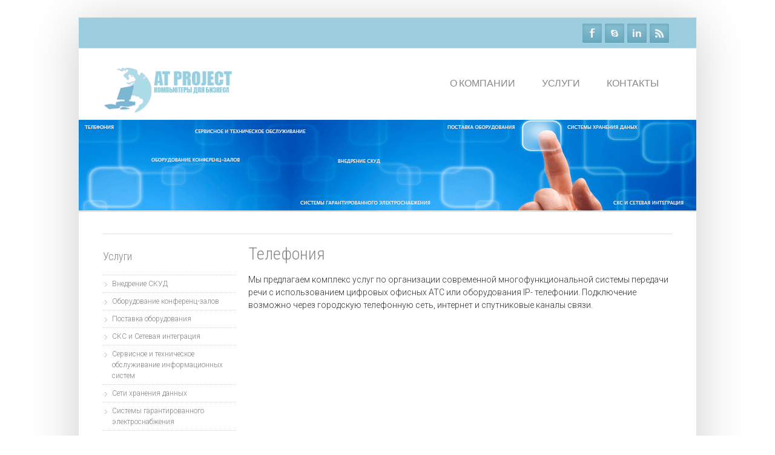

--- FILE ---
content_type: text/html; charset=utf-8
request_url: http://atpro.ru/content/%D1%82%D0%B5%D0%BB%D0%B5%D1%84%D0%BE%D0%BD%D0%B8%D1%8F
body_size: 7609
content:
<!DOCTYPE html PUBLIC "-//W3C//DTD HTML+RDFa 1.1//EN">
<html lang="ru" dir="ltr" version="HTML+RDFa 1.1"
  xmlns:content="http://purl.org/rss/1.0/modules/content/"
  xmlns:dc="http://purl.org/dc/terms/"
  xmlns:foaf="http://xmlns.com/foaf/0.1/"
  xmlns:og="http://ogp.me/ns#"
  xmlns:rdfs="http://www.w3.org/2000/01/rdf-schema#"
  xmlns:sioc="http://rdfs.org/sioc/ns#"
  xmlns:sioct="http://rdfs.org/sioc/types#"
  xmlns:skos="http://www.w3.org/2004/02/skos/core#"
  xmlns:xsd="http://www.w3.org/2001/XMLSchema#">
    <head profile="http://www.w3.org/1999/xhtml/vocab">
        <meta http-equiv="Content-Type" content="text/html; charset=utf-8" />
<meta name="MobileOptimized" content="width" />
<meta name="HandheldFriendly" content="true" />
<meta name="viewport" content="width=device-width, initial-scale=1" />
<link rel="shortcut icon" href="https://www.atpro.ru/misc/favicon.ico" type="image/vnd.microsoft.icon" />
<meta name="description" content="Мы предлагаем комплекс услуг по организации современной многофункциональной системы передачи речи с использованием цифровых офисных АТС или оборудования IP- телефонии. Подключение возможно через городскую телефонную сеть, интернет и спутниковые каналы связи." />
<meta name="generator" content="Drupal 7 (https://www.drupal.org)" />
<link rel="canonical" href="https://www.atpro.ru/content/%D1%82%D0%B5%D0%BB%D0%B5%D1%84%D0%BE%D0%BD%D0%B8%D1%8F" />
<link rel="shortlink" href="https://www.atpro.ru/node/10" />
<meta itemprop="name" content="Телефония" />
<meta itemprop="description" content="Мы предлагаем комплекс услуг по организации современной многофункциональной системы передачи речи с использованием цифровых офисных АТС или оборудования IP- телефонии. Подключение возможно через городскую телефонную сеть, интернет и спутниковые каналы связи." />
        <title>Телефония | atpro.ru</title>
        <link type="text/css" rel="stylesheet" href="https://www.atpro.ru/sites/default/files/css/css_xE-rWrJf-fncB6ztZfd2huxqgxu4WO-qwma6Xer30m4.css" media="all" />
<link type="text/css" rel="stylesheet" href="https://www.atpro.ru/sites/default/files/css/css_uWXKJn-pWtoX8C6LuFr-3tqT0m1ZoXqA0vVmivnFSto.css" media="all" />
<link type="text/css" rel="stylesheet" href="https://www.atpro.ru/sites/default/files/css/css_G52pDudr9-PotIyLbBR-jlfeJjMPD6djHgvYti9xQoo.css" media="all" />
<link type="text/css" rel="stylesheet" href="https://www.atpro.ru/sites/default/files/css/css_dCrvirPmw5aCzj9Du0R36Mpo1CHYcA8ZwC0BuJ120c8.css" media="all" />
<link type="text/css" rel="stylesheet" href="https://www.atpro.ru/sites/default/files/css/css_x4An-qwgMFED1sg0zt5Oa8O-LFmHPPvpUQ7hIfm9GXE.css" media="all and (min-width: 768px) and (max-width: 959px)" />
<link type="text/css" rel="stylesheet" href="https://www.atpro.ru/sites/default/files/css/css_BHqSmfeujP_ckZ32qfw1MJq1kSBQ5V5ptX8yKt90fmY.css" media="all and (min-width: 480px) and (max-width: 767px)" />
<link type="text/css" rel="stylesheet" href="https://www.atpro.ru/sites/default/files/css/css_aeyZpKzmJGKZGwFuS9oMvMGqe_7st6FsXVnApPi4HeA.css" media="all and (max-width: 479px)" />
<link type="text/css" rel="stylesheet" href="https://www.atpro.ru/sites/default/files/css/css_dsr1Hg9NS4yl5KYjVql2Haszbxx88-CSZl0eOJ2baDs.css" media="all" />
<link type="text/css" rel="stylesheet" href="http://fonts.googleapis.com/css?family=Open+Sans+Condensed:300|Roboto:300|Roboto+Condensed:300&amp;subset=cyrillic" media="all" />
<link type="text/css" rel="stylesheet" href="https://www.atpro.ru/sites/default/files/css/css_dvhkX0Uyw_2C04CD817wiFGGSEkzjVDxo3qhqboWrK4.css" media="all" />

                <!--[if lt IE 9]>
        <script src="https://www.atpro.ru/sites/all/themes/simplecorp/js/respond.min.js"></script>
        <![endif]-->
        
        <script type="text/javascript" src="https://www.atpro.ru/sites/default/files/js/js_YD9ro0PAqY25gGWrTki6TjRUG8TdokmmxjfqpNNfzVU.js"></script>
<script type="text/javascript" src="https://www.atpro.ru/sites/default/files/js/js_oDkjYAmpzHgSerm3G-tTScU4-_r4kQ8Vq0rEEWN6Z18.js"></script>
<script type="text/javascript">
<!--//--><![CDATA[//><!--
(function(i,s,o,g,r,a,m){i["GoogleAnalyticsObject"]=r;i[r]=i[r]||function(){(i[r].q=i[r].q||[]).push(arguments)},i[r].l=1*new Date();a=s.createElement(o),m=s.getElementsByTagName(o)[0];a.async=1;a.src=g;m.parentNode.insertBefore(a,m)})(window,document,"script","https://www.google-analytics.com/analytics.js","ga");ga("create", "UA-62111581-4", {"cookieDomain":"auto"});ga("set", "anonymizeIp", true);ga("send", "pageview");
//--><!]]>
</script>
<script type="text/javascript">
<!--//--><![CDATA[//><!--
jQuery.extend(Drupal.settings, {"basePath":"\/","pathPrefix":"","setHasJsCookie":0,"ajaxPageState":{"theme":"simplecorp","theme_token":"csIuJDVUjFbIe5PqK0H_IkchuIJ5yxoho_8xyoyWemQ","js":{"0":1,"1":1,"2":1,"3":1,"4":1,"5":1,"misc\/jquery.js":1,"misc\/jquery-extend-3.4.0.js":1,"misc\/jquery-html-prefilter-3.5.0-backport.js":1,"misc\/jquery.once.js":1,"misc\/drupal.js":1,"sites\/all\/themes\/simplecorp\/js\/plugins\/jquery.flexslider-min.js":1,"public:\/\/languages\/ru_4mBb0qmNot9mxJWVL133Mt5MGK2dg52y-NdMOaAjmgg.js":1,"sites\/all\/themes\/simplecorp\/js\/plugins\/jquery.tipsy.js":1,"sites\/all\/themes\/simplecorp\/js\/plugins\/jquery.prettyPhoto.js":1,"sites\/all\/themes\/simplecorp\/js\/plugins\/jquery.mobilemenu.min.js":1,"sites\/all\/modules\/google_analytics\/googleanalytics.js":1,"6":1},"css":{"modules\/system\/system.base.css":1,"modules\/system\/system.menus.css":1,"modules\/system\/system.messages.css":1,"modules\/system\/system.theme.css":1,"modules\/aggregator\/aggregator.css":1,"modules\/field\/theme\/field.css":1,"modules\/node\/node.css":1,"modules\/search\/search.css":1,"modules\/user\/user.css":1,"sites\/all\/modules\/views\/css\/views.css":1,"sites\/all\/themes\/simplecorp\/css\/plugins\/prettyPhoto.css":1,"sites\/all\/themes\/simplecorp\/css\/shortcodes\/buttons.css":1,"sites\/all\/modules\/ctools\/css\/ctools.css":1,"sites\/all\/modules\/yandex_metrics\/css\/yandex_metrics.css":1,"sites\/all\/themes\/simplecorp\/css\/main-css.css":1,"sites\/all\/themes\/simplecorp\/css\/normalize.css":1,"sites\/all\/themes\/simplecorp\/css\/plugins\/flexslider.css":1,"sites\/all\/themes\/simplecorp\/css\/local.css":1,"sites\/all\/themes\/simplecorp\/css\/768.css":1,"sites\/all\/themes\/simplecorp\/css\/480.css":1,"sites\/all\/themes\/simplecorp\/css\/320.css":1,"sites\/default\/files\/fontyourface\/font.css":1,"http:\/\/fonts.googleapis.com\/css?family=Open+Sans+Condensed:300|Roboto:300|Roboto+Condensed:300\u0026subset=cyrillic":1,"sites\/all\/themes\/simplecorp\/css\/shortcodes\/columns.css":1,"sites\/all\/themes\/simplecorp\/css\/shortcodes\/lists.css":1}},"googleanalytics":{"trackOutbound":1,"trackMailto":1,"trackDownload":1,"trackDownloadExtensions":"7z|aac|arc|arj|asf|asx|avi|bin|csv|doc(x|m)?|dot(x|m)?|exe|flv|gif|gz|gzip|hqx|jar|jpe?g|js|mp(2|3|4|e?g)|mov(ie)?|msi|msp|pdf|phps|png|ppt(x|m)?|pot(x|m)?|pps(x|m)?|ppam|sld(x|m)?|thmx|qtm?|ra(m|r)?|sea|sit|tar|tgz|torrent|txt|wav|wma|wmv|wpd|xls(x|m|b)?|xlt(x|m)|xlam|xml|z|zip"}});
//--><!]]>
</script>
    </head>
    <body class="html not-front not-logged-in one-sidebar sidebar-first page-node page-node- page-node-10 node-type-page custom-background" >
        <div id="skip-link">
          <a href="#main-content" class="element-invisible element-focusable">Перейти к основному содержанию</a>
        </div>
                ﻿<!-- #page-wrapper -->
<div id="page-wrapper">

    <!-- #page -->
    <div id="page">
        
        <!-- header -->
        <header role="header" class="container clearfix">
        
            <!-- #pre-header -->
            <div id="pre-header" class="clearfix">
            
                
                   
                    <!-- #social-icons -->
                    <div id="social-icons" class="clearfix">
                        <ul id="social-links">
                            <li class="facebook-link"><a href="https://www.facebook.com/pages/AT-PRO/622016104501964" class="facebook" id="social-01" title="Join Us on Facebook!">Facebook</a></li>
                            <li class="skype-link"><a href="#" id="social-06" title="Skype" class="skype">Skype</a></li>
                            <li class="linkedin-link"><a href="http://www.linkedin.com/company/at-project-llc?trk=nav_account_sub_nav_company_admin" id="social-07" title="Linkedin" class="linkedin">Linkedin</a></li>
                            <li class="rss-link"><a href="#" id="social-08" title="RSS" class="rss">RSS Feeds</a></li>
                        </ul>
                    </div>
                    <!-- EOF: #social-icons -->
                    
                
            </div>
            <!-- EOF: #pre-header -->
      
            <!-- #header -->
            <div id="header" class="clearfix">
                
                <!-- #header-left -->
                <div id="header-left" class="one-third"> 
                    
                                        <a href="/" title="Главная" rel="home"> <img src="https://www.atpro.ru/sites/all/themes/simplecorp/logo.png" alt="Главная" /></a>
                    
                    
                </div>
                <!--EOF: #header-left -->     

                <!-- #header-right -->
                <div id="header-right" class="two-third last">   

                    <!-- #navigation-wrapper -->
                    <div id="navigation-wrapper" class="clearfix">
                        <!-- #main-navigation -->                        
                        <nav id="main-navigation" class="main-menu clearfix" role="navigation">
                        
                        <ul class="menu"><li class="first leaf"><a href="/content/%D0%BE-%D0%BA%D0%BE%D0%BC%D0%BF%D0%B0%D0%BD%D0%B8%D0%B8">О компании</a></li>
<li class="leaf"><a href="/content/%D1%83%D1%81%D0%BB%D1%83%D0%B3%D0%B8">Услуги</a></li>
<li class="last leaf"><a href="/content/%D0%BA%D0%BE%D0%BD%D1%82%D0%B0%D0%BA%D1%82%D1%8B">Контакты</a></li>
</ul>
                                                </nav>
                        <!-- EOF: #main-navigation -->
                    </div>
                    <!-- EOF: #navigation-wrapper -->

                </div>
                <!--EOF: #header-right -->

            </div> 
            <!-- EOF: #header -->

        </header>   
        <!-- EOF: header -->

        <div id="content" class="clearfix">

                        
            <!-- #banner -->
            <div id="banner" class="container">

                                <!-- #banner-inside -->
                <div id="banner-inside">
                  <div class="region region-banner">
    <div id="block-block-7" class="block block-block">

    
  <div class="content">
    <img class="intro-img" src="/sites/all/themes/simplecorp/images/banner/banner_services.png" />  </div>
</div>
  </div>
                </div>
                <!-- EOF: #banner-inside -->        
                
                
					
                            
            </div>
            <!-- EOF: #banner -->

                         <!--breadrumb & messages -->
            <div class="container clearfix">
<!--                 <div id="breadcrumb"><a href="/">Главная</a> <span class="breadcrumb-separator">/ </span>Телефония</div> -->                            </div>
            <!--EOF: breadrumb & messages -->
            
           
            <!--#main-content -->
            <div id="main-content" class="container clearfix">

                                    <!--.sidebar first-->
                    <div class="one-fourth">
                    <aside class="sidebar">
                      <div class="region region-sidebar-first">
    <div id="block-menu-menu-services" class="block block-menu">

    <h2>Услуги</h2>
  
  <div class="content">
    <ul class="menu"><li class="first leaf"><a href="/content/%D0%B2%D0%BD%D0%B5%D0%B4%D1%80%D0%B5%D0%BD%D0%B8%D0%B5-%D1%81%D0%BA%D1%83%D0%B4" title="">Внедрение СКУД</a></li>
<li class="leaf"><a href="/content/%D0%BE%D0%B1%D0%BE%D1%80%D1%83%D0%B4%D0%BE%D0%B2%D0%B0%D0%BD%D0%B8%D1%8F-%D0%BA%D0%BE%D0%BD%D1%84%D0%B5%D1%80%D0%B5%D0%BD%D1%86-%D0%B7%D0%B0%D0%BB%D0%BE%D0%B2" title="">Оборудование конференц-залов</a></li>
<li class="leaf"><a href="/content/%D0%BF%D0%BE%D1%81%D1%82%D0%B0%D0%B2%D0%BA%D0%B0-%D0%BE%D0%B1%D0%BE%D1%80%D1%83%D0%B4%D0%BE%D0%B2%D0%B0%D0%BD%D0%B8%D1%8F" title="">Поставка оборудования</a></li>
<li class="leaf"><a href="/content/%D1%81%D0%BA%D1%81-%D0%B8-%D1%81%D0%B5%D1%82%D0%B5%D0%B2%D0%B0%D1%8F-%D0%B8%D0%BD%D1%82%D0%B5%D1%80%D0%B3%D0%B0%D1%86%D0%B8%D1%8F" title="">СКС и Сетевая интеграция</a></li>
<li class="leaf"><a href="/content/%D1%81%D0%B5%D1%80%D0%B2%D0%B8%D1%81%D0%BD%D0%BE%D0%B5-%D0%B8-%D1%82%D0%B5%D1%85%D0%BD%D0%B8%D1%87%D0%B5%D1%81%D0%BA%D0%BE%D0%B5-%D0%BE%D0%B1%D1%81%D0%BB%D1%83%D0%B6%D0%B8%D0%B2%D0%B0%D0%BD%D0%B8%D0%B5-%D0%B8%D0%BD%D1%84%D0%BE%D1%80%D0%BC%D0%B0%D1%86%D0%B8%D0%BE%D0%BD%D0%BD%D1%8B%D1%85-%D1%81%D0%B8%D1%81%D1%82%D0%B5%D0%BC" title="">Сервисное и техническое обслуживание информационных систем</a></li>
<li class="leaf"><a href="/content/%D1%81%D0%B5%D1%82%D0%B8-%D1%85%D1%80%D0%B0%D0%BD%D0%B5%D0%BD%D0%B8%D1%8F-%D0%B4%D0%B0%D0%BD%D0%BD%D1%8B%D1%85" title="">Сети хранения данных</a></li>
<li class="leaf"><a href="/content/%D1%81%D0%B8%D1%81%D1%82%D0%B5%D0%BC%D1%8B-%D0%B3%D0%B0%D1%80%D0%B0%D0%BD%D1%82%D0%B8%D1%80%D0%BE%D0%B2%D0%B0%D0%BD%D0%BD%D0%BE%D0%B3%D0%BE-%D1%8D%D0%BB%D0%B5%D0%BA%D1%82%D1%80%D0%BE%D1%81%D0%BD%D0%B0%D0%B1%D0%B6%D0%B5%D0%BD%D0%B8%D1%8F" title="">Системы гарантированного электроснабжения</a></li>
<li class="leaf active-trail"><a href="/content/%D1%82%D0%B5%D0%BB%D0%B5%D1%84%D0%BE%D0%BD%D0%B8%D1%8F" title="" class="active-trail active">Телефония</a></li>
<li class="last leaf"><a href="/content/%D1%83%D0%BF%D1%80%D0%B0%D0%B2%D0%BB%D0%B5%D0%BD%D0%B8%D0%B5-%D1%8D%D0%BA%D1%81%D0%BF%D0%BB%D1%83%D0%B0%D1%82%D0%B0%D1%86%D0%B8%D0%BE%D0%BD%D0%BD%D1%8B%D0%BC%D0%B8-%D1%81%D0%B8%D1%81%D1%82%D0%B5%D0%BC%D0%B0%D0%BC%D0%B8" title="">Управление эксплуатационными системами</a></li>
</ul>  </div>
</div>
  </div>
                    </aside>
                    </div>
                    <!--EOF:.sidebar first-->
                

                                <div class="three-fourth last">
                                    <!--#main-content-inside-->
                    <div id="main-content-inside">
                                        <h1>Телефония</h1>                                        <div class="tabs"></div>                                                              <div class="region region-content">
    <div id="block-system-main" class="block block-system">

    
  <div class="content">
    <article id="node-10" class="node node-page hentry clearfix" about="/content/%D1%82%D0%B5%D0%BB%D0%B5%D1%84%D0%BE%D0%BD%D0%B8%D1%8F" typeof="foaf:Document">
   
    
    <div class="entry-body clearfix">

                        <span property="dc:title" content="Телефония" class="rdf-meta element-hidden"></span>
        <div class="content">
        <div class="field field-name-body field-type-text-with-summary field-label-hidden"><div class="field-items"><div class="field-item even" property="content:encoded"><p>Мы предлагаем комплекс услуг по организации современной многофункциональной системы передачи речи с использованием цифровых офисных АТС или оборудования IP- телефонии. Подключение возможно через городскую телефонную сеть, интернет  и спутниковые каналы связи.</p>
</div></div></div>        </div>

            
    </div>

            
         
    
    
</article>
  </div>
</div>
  </div>
                    </div>
                    <!--EOF:#main-content-inside-->
                </div>


                  

            </div>
            <!--EOF: #main-content -->

            <!-- #bottom-content -->
            <div id="bottom-content" class="container clearfix">

                          
               
            </div>
            <!-- EOF: #bottom-content -->


        </div> <!-- EOF: #content -->

        <!-- #footer -->
        <footer id="footer">
            
                        <div class="container clearfix">

                <div class="first one-third footer-area">
                                  <div class="region region-footer-first">
    <div id="block-block-3" class="block block-block">

    
  <div class="content">
    <h2>Контактная информация</h2>
<div itemscope="" itemtype="http://schema.org/Organization">
	<div itemprop="address" itemscope="" itemtype="http://schema.org/PostalAddress">
                 <img src="/sites/all/themes/simplecorp/images/img-home.png" width="17" height="15" /><strong>  Адрес:</strong>
		 <span itemprop="postalCode"> 117485, </span>
		 <span itemprop="addressLocality"> Россия, Московская область, г.о. Химки, мкр. Сходня, </span>
		 <span itemprop="streetAddress"> Ул. Микояна, д. 18, оф. 2 <span>
    </span></span></div>
        <img src="/sites/all/themes/simplecorp/images/img-phone.png" width="16" height="16" /><strong>   Телефон/факс:</strong> <span itemprop="telephone" style="color: #898989"> +7(495)369-42-65 </span><br /><img src="/sites/all/themes/simplecorp/images/img-mail.png" width="15" height="11" /><strong>   Общая информация:</strong> <span itemprop="email"> <a href="mailto:info@atpro.ru">info@atpro.ru</a> </span><br /><img src="/sites/all/themes/simplecorp/images/img-mail.png" width="15" height="11" /><strong>   Деловые предложения:</strong> <span itemprop="email"> <a href="mailto:sales@atpro.ru">sales@atpro.ru</a> </span> <br /><img src="/sites/all/themes/simplecorp/images/img-mail.png" width="15" height="11" /><strong>   Поддержка клиентов:</strong> <span itemprop="email"> <a href="mailto:support@atpro.ru">support@atpro.ru</a> </span> <br /><img src="/sites/all/themes/simplecorp/images/img-mail.png" width="15" height="11" /><strong>   Трудоустройство:</strong> <span itemprop="email"> <a href="mailto:job@atpro.ru">job@atpro.ru</a> </span>
</div>
  </div>
</div>
  </div>
                                </div>

                <div class="one-third footer-area">
                                </div>

                <div class="one-third footer-area">
                                  <div class="region region-footer-third">
    <div id="block-block-9" class="block block-block">

    <h2>Официальные партнёры</h2>
  
  <div class="content">
    <img style="height:70px; margin-right: 10px;" alt="" src="https://www.atpro.ru/sites/default/files/resize/pictures/partner1-71x70.png" width="71" height="70" /><img style="height:70px;" alt="" src="https://www.atpro.ru/sites/default/files/resize/pictures/partner2-151x70.png" width="151" height="70" /><br /><br /><img style="height:70px;" alt="" src="https://www.atpro.ru/sites/default/files/resize/pictures/partner5-223x70.png" width="223" height="70" />  </div>
</div>
  </div>
                 
                </div>

            </div>
            
            <!-- #footer-bottom -->
            <div id="footer-bottom">
                <div class="container clearfix">
                    <span class="right"><a class="backtotop" href="#">↑</a></span>
                                        
                                        
                    <div class="credits">
                    	AT Project © 2014. All Rights Reserved.
                    </div>

                </div>
            </div>
            <!-- EOF: #footer-bottom -->
            
        </footer> 
        <!-- EOF #footer -->

    </div>
    <!-- EOF: #page -->

</div> 
<!-- EOF: #page-wrapper -->          <div class="region region-page-bottom">
    <div class="ym-counter"><!-- Yandex.Metrika counter -->
<script type="text/javascript">
(function (d, w, c) {
    (w[c] = w[c] || []).push(function() {
        try {
            w.yaCounter29857619 = new Ya.Metrika({id:29857619,
                    webvisor:true,
                    clickmap:true,
                    trackLinks:true,
                    accurateTrackBounce:true});
        } catch(e) { }
    });

    var n = d.getElementsByTagName("script")[0],
        s = d.createElement("script"),
        f = function () { n.parentNode.insertBefore(s, n); };
    s.type = "text/javascript";
    s.async = true;
    s.src = (d.location.protocol == "https:" ? "https:" : "http:") + "//mc.yandex.ru/metrika/watch.js";

    if (w.opera == "[object Opera]") {
        d.addEventListener("DOMContentLoaded", f, false);
    } else { f(); }
})(document, window, "yandex_metrika_callbacks");
</script>
<noscript><div><img src="//mc.yandex.ru/watch/29857619" style="position:absolute; left:-9999px;" alt="" /></div></noscript>
<!-- /Yandex.Metrika counter --></div>  </div>
<script type="text/javascript">
<!--//--><![CDATA[//><!--

		jQuery(document).ready(function($) {

		    $(window).load(function() {

		        $(".flexslider").fadeIn("slow");

		        $(".flexslider").flexslider({
		            useCSS: false,
		            animation: "slide",
		            controlNav: 1,
		            directionNav: 1,
		            animationLoop: true,
		            touch: 1,
		            pauseOnHover: 1,
		            nextText: "&rsaquo;",
		            prevText: "&lsaquo;",
		            keyboard: true,
		            slideshowSpeed: 5000,
		            randomize: 0,
		            start: function(slider) {
		                slider.removeClass("loading");
		            }
		        });
		    });
		});
//--><!]]>
</script>
<script type="text/javascript">
<!--//--><![CDATA[//><!--

		jQuery(document).ready(function($) {

		    if (jQuery("#main-navigation, #main-navigation .content").length && jQuery()) {
		        var arrowimages = {
		            down: ["downarrowclass", "./images/plus.png", 23],
		            right: ["rightarrowclass", "./images/plus-white.png"]
		        }
		        var jqueryslidemenu = {
		            animateduration: {
		                over: 200,
		                out: 100
		            },
		            //duration of slide in/ out animation, in milliseconds
		            buildmenu: function(menuid, arrowsvar) {

		                jQuery(document).ready(function(jQuery) {
		                    var jQuerymainmenu = jQuery("#" + menuid + ">ul.menu:not(.sf-menu)")
		                    var jQueryheaders = jQuerymainmenu.find("ul").parent()

		                    jQueryheaders.each(function(i) {
		                        var jQuerycurobj = jQuery(this)
		                        var jQuerysubul = jQuery(this).find("ul:eq(0)")
		                        this._dimensions = {
		                            w: this.offsetWidth,
		                            h: this.offsetHeight,
		                            subulw: jQuerysubul.outerWidth(),
		                            subulh: jQuerysubul.outerHeight()
		                        }
		                        this.istopheader = jQuerycurobj.parents("ul").length == 1 ? true : false
		                        jQuerysubul.css({
		                            top: this.istopheader ? this._dimensions.h + "px" : 0
		                        })
		                        jQuerycurobj.children("a:eq(0)").css(this.istopheader ? {
		                            paddingRight: arrowsvar.down[2]
		                        } : {}).append("<span class=" + (this.istopheader ? arrowsvar.down[0] : arrowsvar.right[0]) + " />")

		                        jQuerycurobj.hover(

		                        function(e) {
		                            var jQuerytargetul = jQuery(this).children("ul:eq(0)")
		                            this._offsets = {
		                                left: jQuery(this).offset().left,
		                                top: jQuery(this).offset().top
		                            }
		                            var menuleft = this.istopheader ? 0 : this._dimensions.w
		                            menuleft = (this._offsets.left + menuleft + this._dimensions.subulw > jQuery(window).width()) ? (this.istopheader ? -this._dimensions.subulw + this._dimensions.w : -this._dimensions.w) : menuleft
		                            if (jQuerytargetul.queue().length <= 1) //if 1 or less queued animations
		                            jQuerytargetul.css({
		                                left: menuleft + "px",
		                                width: this._dimensions.subulw + "px"
		                            }).slideDown(jqueryslidemenu.animateduration.over)
		                        }, function(e) {
		                            var jQuerytargetul = jQuery(this).children("ul:eq(0)")
		                            jQuerytargetul.slideUp(jqueryslidemenu.animateduration.out)
		                        }) //end hover
		                        jQuerycurobj.click(function() {
		                            jQuery(this).children("ul:eq(0)").hide()
		                        })
		                    }) //end jQueryheaders.each()

		                    jQuerymainmenu.find("ul").css({
		                        display: "none",
		                        visibility: "visible"
		                    })

		                }) //end document.ready
		            }
		        }

		        jqueryslidemenu.buildmenu("main-navigation .content", arrowimages)
		        jqueryslidemenu.buildmenu("main-navigation", arrowimages)

		    }
		});
//--><!]]>
</script>
<script type="text/javascript">
<!--//--><![CDATA[//><!--

		jQuery(document).ready(function($) {
		    if (jQuery().tipsy) {
		        jQuery("#social-01").tipsy({ gravity: "n" });
		        jQuery("#social-02").tipsy({ gravity: "n" });
		        jQuery("#social-03").tipsy({ gravity: "n" });
		        jQuery("#social-04").tipsy({ gravity: "n" });
		        jQuery("#social-05").tipsy({ gravity: "n" });
		        jQuery("#social-06").tipsy({ gravity: "n" });
		        jQuery("#social-07").tipsy({ gravity: "n" });
		        jQuery("#social-07").tipsy({ gravity: "n" });
		        jQuery("#social-08").tipsy({ gravity: "n" });
		        jQuery("#social-09").tipsy({ gravity: "n" });
		        jQuery("#social-10").tipsy({ gravity: "n" });
		        jQuery("#social-11").tipsy({ gravity: "n" });
		        jQuery("#team-01").tipsy({ gravity: "s" });
		    }
		});
//--><!]]>
</script>
<script type="text/javascript">
<!--//--><![CDATA[//><!--

jQuery(document).ready(function() { jQuery(".backtotop").click(function(){ jQuery("html, body").animate({scrollTop:0}, "slow"); return false; }); });

//--><!]]>
</script>
<script type="text/javascript">
<!--//--><![CDATA[//><!--

jQuery(document).ready(function($) {

	$("#main-navigation > ul, #main-navigation .content > ul").mobileMenu({
	prependTo: "#navigation-wrapper",
	combine: false,
	switchWidth: 960,
	topOptionText: "Выберите страницу"
	});

});
//--><!]]>
</script>
<script type="text/javascript">
<!--//--><![CDATA[//><!--

			jQuery("a[data-rel^=prettyPhoto], a.prettyPhoto, a[rel^=prettyPhoto]").prettyPhoto({
			    overlay_gallery: false,
			    theme: "pp_default",
			});
//--><!]]>
</script>
    </body>
</html>


--- FILE ---
content_type: text/css
request_url: https://www.atpro.ru/sites/default/files/css/css_dsr1Hg9NS4yl5KYjVql2Haszbxx88-CSZl0eOJ2baDs.css
body_size: 123
content:
h1,h2,h3,h4,h5,h6{font-family:'Open Sans Condensed';font-style:normal;font-weight:300;}body{font-family:'Roboto';font-style:normal;font-weight:300;}h1,h2,h3,h4,h5,h6{font-family:'Roboto Condensed';font-style:normal;font-weight:300;}


--- FILE ---
content_type: text/css
request_url: https://www.atpro.ru/sites/default/files/css/css_dvhkX0Uyw_2C04CD817wiFGGSEkzjVDxo3qhqboWrK4.css
body_size: 976
content:
.one_half{width:48%;}.one_third{width:30.66%;}.two_third{width:65.33%;}.one_fourth{width:22%;}.three_fourth{width:74%;}.one_fifth{width:16.8%;}.two_fifth{width:37.6%;}.three_fifth{width:58.4%;}.four_fifth{width:67.2%;}.one_sixth{width:13.33%;}.five_sixth{width:82.67%;}.one_half,.one_third,.two_third,.three_fourth,.one_fourth,.one_fifth,.two_fifth,.three_fifth,.four_fifth,.one_sixth,.five_sixth{float:left;margin-right:4%;position:relative;}.last{clear:right;margin-right:0!important;}.clearboth{clear:both;display:block;font-size:0;height:0;line-height:0;width:100%;}.divider{border-top:1px solid #e8e8e8;margin:bottom:30px;min-height:25px;padding:bottom:30px;text-align:center;width:100%;}.dividermain h4{background:#fff;display:block;font-family:Arial;font-size:10px;font-weight:400;left:45%;margin-top:-12px;min-width:150px;position:absolute;text-align:center;}@media only screen  and (max-width:959px){.one_half img{max-height:100%;max-width:100%;}}
.ticklist ul{list-style:none!important;margin-bottom:20px;margin-left:0;}.ticklist ul li{background:transparent url(/sites/all/themes/simplecorp/images/shortcodes/lists/ticklist.png) no-repeat center left!important;padding:2px 2px 2px 20px;}.crosslist ul{list-style:none!important;margin-bottom:20px;margin-left:0;}.crosslist ul li{background:transparent url(/sites/all/themes/simplecorp/images/shortcodes/lists/crosslist.png) no-repeat center left!important;padding:2px 2px 2px 20px;}.starlist ul{list-style:none!important;margin-bottom:20px;margin-left:0;}.starlist ul li{background:transparent url(/sites/all/themes/simplecorp/images/shortcodes/lists/starlist.png) no-repeat center left!important;padding:2px 2px 2px 20px;}.exclamlist ul{list-style:none!important;margin-bottom:20px;margin-left:0;}.exclamlist ul li{background:transparent url(/sites/all/themes/simplecorp/images/shortcodes/lists/exclamlist.png) no-repeat center left!important;padding:2px 2px 2px 20px;}.addlist ul{list-style:none!important;margin-bottom:20px;margin-left:0;}.addlist ul li{background:transparent url(/sites/all/themes/simplecorp/images/shortcodes/lists/addlist.png) no-repeat center left!important;padding:2px 2px 2px 20px;}.blacklist ul{list-style:none!important;margin-bottom:20px;margin-left:0;}.blacklist ul li{background:transparent url(/sites/all/themes/simplecorp/images/shortcodes/lists/blacklist.png) no-repeat center left!important;padding:2px 2px 2px 20px;}.bluelist ul{list-style:none!important;margin-bottom:20px;margin-left:0;}.bluelist ul li{background:transparent url(/sites/all/themes/simplecorp/images/shortcodes/lists/bluelist.png) no-repeat center left!important;padding:2px 2px 2px 20px;}.starlistsmall ul{list-style:none!important;margin-bottom:20px;margin-left:0;}.starlistsmall ul li{background:transparent url(/sites/all/themes/simplecorp/images/shortcodes/lists/starlistsmall.png) no-repeat center left!important;padding:2px 2px 2px 20px;}.deletelist ul{list-style:none!important;margin-bottom:20px;margin-left:0;}.deletelist ul li{background:transparent url(/sites/all/themes/simplecorp/images/shortcodes/lists/deletelist.png) no-repeat center left!important;padding:2px 2px 2px 20px;}.errorlist ul{list-style:none!important;margin-bottom:20px;margin-left:0;}.errorlist ul li{background:transparent url(/sites/all/themes/simplecorp/images/shortcodes/lists/errorlist.png) no-repeat center left!important;padding:2px 2px 2px 20px;}.feedlist ul{list-style:none!important;margin-bottom:20px;margin-left:0;}.feedlist ul li{background:transparent url(/sites/all/themes/simplecorp/images/shortcodes/lists/feedlist.png) no-repeat center left!important;padding:2px 2px 2px 20px;}.greenlist ul{list-style:none!important;margin-bottom:20px;margin-left:0;}.greenlist ul li{background:transparent url(/sites/all/themes/simplecorp/images/shortcodes/lists/greenlist.png) no-repeat center left!important;padding:2px 2px 2px 20px;}.idealist ul{list-style:none!important;margin-bottom:20px;margin-left:0;}.idealist ul li{background:transparent url(/sites/all/themes/simplecorp/images/shortcodes/lists/idealist.png) no-repeat center left!important;padding:2px 2px 2px 20px;}.keylist ul{list-style:none!important;margin-bottom:20px;margin-left:0;}.keylist ul li{background:transparent url(/sites/all/themes/simplecorp/images/shortcodes/lists/keylist.png) no-repeat center left!important;padding:2px 2px 2px 20px;}.newlist ul{list-style:none!important;margin-bottom:20px;margin-left:0;}.newlist ul li{background:transparent url(/sites/all/themes/simplecorp/images/shortcodes/lists/newlist.png) no-repeat center left!important;padding:2px 2px 2px 20px;}.orangelist ul{list-style:none!important;margin-bottom:20px;margin-left:0;}.orangelist ul li{background:transparent url(/sites/all/themes/simplecorp/images/shortcodes/lists/orangelist.png) no-repeat center left!important;padding:2px 2px 2px 20px;}.pinklist ul{list-style:none!important;margin-bottom:20px;margin-left:0;}.pinklist ul li{background:transparent url(/sites/all/themes/simplecorp/images/shortcodes/lists/pinklist.png) no-repeat center left!important;padding:2px 2px 2px 20px;}.pluslist ul{list-style:none!important;margin-bottom:20px;margin-left:0;}.pluslist ul li{background:transparent url(/sites/all/themes/simplecorp/images/shortcodes/lists/pluslist.png) no-repeat center left!important;padding:2px 2px 2px 20px;}.purplelist ul{list-style:none!important;margin-bottom:20px;margin-left:0;}.purplelist ul li{background:transparent url(/sites/all/themes/simplecorp/images/shortcodes/lists/purplelist.png) no-repeat center left!important;padding:2px 2px 2px 20px;}.redlist ul{list-style:none!important;margin-bottom:20px;margin-left:0;}.redlist ul li{background:transparent url(/sites/all/themes/simplecorp/images/shortcodes/lists/redlist.png) no-repeat center left!important;padding:2px 2px 2px 20px;}.taglist ul{list-style:none!important;margin-bottom:20px;margin-left:0;}.taglist ul li{background:transparent url(/sites/all/themes/simplecorp/images/shortcodes/lists/taglist.png) no-repeat center left!important;padding:2px 2px 2px 20px;}.vcardlist ul{list-style:none!important;margin-bottom:20px;margin-left:0;}.vcardlist ul li{background:transparent url(/sites/all/themes/simplecorp/images/shortcodes/lists/vcardlist.png) no-repeat center left!important;padding:2px 2px 2px 20px;}.yellowlist ul{list-style:none!important;margin-bottom:20px;margin-left:0;}.yellowlist ul li{background:transparent url(/sites/all/themes/simplecorp/images/shortcodes/lists/yellowlist.png) no-repeat center left!important;list-style-type:none;padding:2px 2px 2px 20px;}.yellowlist li,.vcardlist li,.taglist li,.redlist li,.purplelist li,.pinklist li,.pluslist li,.orangelist li,.newlist li,.keylist li,.idealist li,.greenlist li,.feedlist li,.errorlist li,.deletelist li,.starlistsmall li,.bluelist li,.blacklist li,.addlist li,.exclamlist li,.starlist li,.crosslist li,.ticklist li{list-style:none!important;}


--- FILE ---
content_type: text/css
request_url: https://www.atpro.ru/sites/default/files/css/css_BHqSmfeujP_ckZ32qfw1MJq1kSBQ5V5ptX8yKt90fmY.css
body_size: 1980
content:
@media only screen and (min-width:480px) and (max-width:767px){.container{width:400px;}.one-half{width:400px;}.one-third{width:400px;}.two-third{width:400px;}.one-fourth{width:400px;}.three-fourth{width:400px;}.entry-meta{color:#878787;float:left!important;margin:10px 0px 0px 0!important;text-align:left!important;width:400px!important;}.entry-meta ul{margin:0;}.entry-meta li{list-style:none!important;margin:0 10px 0 0!important;float:left!important;}.entry-body{float:left;margin:10px 0 20px 0;width:400px!important;}.date{width:400px!important;height:auto;float:left;text-align:center;margin-top:-20px;margin-bottom:15px!important;display:block;background:#aad5e3;text-shadow:none;border-radius:0!important;-moz-border-radius:0!important;-webkit-border-radius:!important;padding:5px 0px!important;-moz-box-shadow:none!important;-webkit-box-shadow:none!important;box-shadow:none!important;border:none!important;}img.intro-img{margin-left:-20px!important;max-width:440px!important;max-height:100%;margin-bottom:30px;border-bottom:1pt solid #d8d5cd;}#page{float:none;height:auto;width:440px;background:#FFF;-webkit-box-shadow:0 10px 80px 0 rgba(0,0,0,0.20);-moz-box-shadow:0 10px 80px 0 rgba(0,0,0,0.20);box-shadow:0 10px 80px 0 rgba(0,0,0,0.20);padding:0 0px;text-align:left;margin:0 auto;}#pre-header{background:#aad5e3;float:left;width:400px;padding:0 20px;margin-left:-20px;border-bottom:1pt solid #d8d5cd;min-height:50px;margin-bottom:30px;}#pre-header ul.menu,#pre-header .block-menu h2{text-align:center;}#pre-header ul.menu li{margin-bottom:7px;}#pre-header ul.menu li.first a,#pre-header ul.menu li:first-child a{padding-left:12px;}#header{height:auto;}.center-page{height:auto;width:440px;margin:0 auto;padding:0px;}ul#projects-carousel li{width:172px;}ul#projects-carousel li .item-content{width:172px;}.flex-caption h2{color:#aad5e3;font-size:23px;text-shadow:none;}#call-to-action-panel h1{font-size:28px;line-height:28px;}#mm0{display:block;width:100%;float:none;height:auto;margin-top:0px;}#header-left{margin:0 auto 20px auto;width:auto;height:auto;text-align:center;clear:both;float:none;}#navigation-wrapper{float:none;}#social-icons{float:none;padding:10px 0 0px 0;text-align:center;font-size:0;}#social-icons ul#social-links{float:none;}ul#social-links li{margin:0px 3px 5px 3px;float:none;display:inline-block;}ul#social-links li:last-child{margin:0px 3px 5px 3px;}#page ul#social-links > li:hover{display:inline-block;float:none;}ul#projects-carousel li{width:190px;}ul#projects-carousel li .item-content{width:190px;}.flex-caption{display:none;}#call-to-action-panel .button-align-right{width:170px;margin-left:30%;float:left;}#footer-form input[type="text"],#footer-form input[type="password"],#footer-form input[type="email"],#footer-form textarea,#footer-form select{width:380px;}#footer .one-half,#footer  .one-third,#footer  .two-third,#footer .one-fourth,#footer  .three-fourth{border-bottom:1pt solid #181818;border-top:1pt solid #333;margin-bottom:0px;padding-bottom:15px;padding-top:15px;}#footer .one-fourth.last{border-bottom:none!important;}#footer .one-fourth.first{border-top:none!important;padding-top:0px;}#footer{width:440px;padding:30px 0px 0;margin-left:0px;height:auto;float:left;background:#222222;}#footer-bottom{width:440px;padding:10px 0px 10px 0px;margin-left:0px;float:left;background:#111;}#footer-bottom p,#footer-bottom span{font-size:12px;text-align:center;}#footer-bottom .right{float:none;}#footer-bottom ul.menu,#footer-bottom .block-menu h2{text-align:center;}#footer-bottom ul.menu li{margin-bottom:7px;}#footer-bottom ul.menu li.first a,#pre-header ul.menu li:first-child a{padding-left:12px;}#filterable{display:inline;float:left;margin-bottom:20px;margin-right:0px;}#filterable li{float:left;margin-left:15px;}.portfolio-container{width:420px;margin-right:-20px;float:left;}ul#portfolio-items-one-fourth{overflow:hidden;position:relative;list-style:none;margin:0;padding:0px 0 0 0;}ul#portfolio-items-one-fourth li{width:190px;min-height:245px;}ul#portfolio-items-one-fourth li .portfolio-item{float:left;background:#f8f9f9;width:190px;height:auto;padding:0;}ul#portfolio-items-one-fourth li  .item-content{background:#615951;float:left;width:190px;text-align:center;padding:0px 0 15px 0;height:auto;}#portfolio-items-one-fourth .description{padding-top:15px;}ul#portfolio-items-one-fourth li .item-content:hover{background:#aad5e3;}ul#portfolio-items-one-fourth li .item-content p{margin:0;padding:0;font-weight:800;color:#FFF;}ul#portfolio-items-one-fourth li .item-content p a{margin:0;padding:0;font-weight:800;color:#FFF;}ul#portfolio-items-one-fourth li  .item-content span{font-style:italic;color:#FFF;}ul#portfolio-items-one-fourth li   img{width:100%;height:auto;padding:0;margin:0;}ul#portfolio-items-one-third{overflow:hidden;position:relative;list-style:none;margin:0 !important;padding:0px 0 0 0;}ul#portfolio-items-one-third li{width:190px;min-height:210px!important;margin:0 20px 20px 0!important;}ul#portfolio-items-one-third li .portfolio-item{float:left;background:#f8f9f9;width:190px;height:auto;padding:0!important;}ul#portfolio-items-one-third li .item-content{background:#615951;float:left;width:190px;text-align:center;padding:0px 0 15px 0;height:auto;}#portfolio-items-one-third  .description{padding-top:15px;}ul#portfolio-items-one-third li .item-content:hover{background:#aad5e3;}ul#portfolio-items-one-third li .item-content p{margin:0;padding:0;font-weight:800;color:#FFF;}ul#portfolio-items-one-third li .item-content p a{margin:0;padding:0;font-weight:800;color:#FFF;}ul#portfolio-items-one-third li .item-content span{font-style:italic;color:#FFF;}ul#portfolio-items-one-third li  img{width:100%;height:auto;padding:0;margin:0;}.portfolio-items{width:420px;margin:0;}.portfolio-items:after{content:"";display:block;height:0;overflow:hidden;clear:both;}.portfolio-items-not-filterable li{width:190px;margin:0 20px 20px 0!important;float:left;min-height:210px!important;overflow:hidden;}.portfolio-items-not-filterable{width:420px;margin:0;}.portfolio-items-not-filterable:after{content:"";display:block;height:0;overflow:hidden;clear:both;}.portfolio-items-not-filterable li{width:190px!important;margin:0 20px 0px 0!important;float:left;height:220px!important;overflow:hidden;}#filterable{display:inline;float:left;margin-bottom:20px;margin-right:0px;}#filterable li{float:left;margin-left:15px;}.button-holder-2{float:none!important;margin:0 auto 20px auto!important;width:150px;}.inner-page-intro h2{text-align:center;}#contact-map{margin:0px 0 30px -20px;position:relative;width:440px;}#contact-form .error{margin:15px 0 0 0;}#contact-form form{margin-bottom:0px;}#contact-form  fieldset{margin-bottom:0px;}#contact-form  label,#contact-form  legend,#contact-form  strong,#contact-form  span{font-weight:bold;font-size:13px;color:#898989;}#contact-form input[type="checkbox"]{display:inline;}#contact-form label span,#contact-form legend span{font-weight:normal;font-size:13px;color:#444;line-height:34px;}#contact-form input[type="text"],#contact-form input[type="password"],#contact-form  input[type="email"],#contact-form textarea,#contact-form select{border:1px solid #dddddd;padding:5px 10px;outline:none;overflow:hidden;font:12px "Helvetica",Arial,sans-serif;color:#777;box-shadow:inset 0px 2px 4px #f3f3f3;-moz-box-shadow:inset 0px 2px 4px #f3f3f3;-webkit-box-shadow:inset 0px 2px 4px #f3f3f3;width:380px;max-width:100%;display:block;margin-bottom:0px;background:#FFF;border-radius:2px;-moz-border-radius:2px;-webkit-border-radius:2px;}#contact-form select{padding:0;}#contact-form  textarea{width:380px;height:200px;resize:vertical;margin-bottom:10px;}#contact-form input[type="text"]:focus,#contact-form input[type="password"]:focus,#contact-form  input[type="email"]:focus,#contact-form  textarea:focus{border:1px solid #bbbbbb;color:#555;box-shadow:0px 0px 5px #CCC,inset 0px 2px 4px #f3f3f3;-moz-box-shadow:0px 0px 5px #CCC,inset 0px 2px 4px #f3f3f3;-webkit-box-shadow:0px 0px 5px #CCC,inset 0px 2px 4px #f3f3f3;}.inner-page-intro h2{font-size:21px;line-height:24px;}.inner-page-intro h1{font-size:24px;line-height:20px;text-align:center;}.not-found-text{text-align:center;font-size:64px;}ul.center-list li a{text-align:center;padding:5px 2px;}.flexslider.loading{min-height:200px;}input#edit-keys,.page-user input.form-text,.no-sidebars #comment-form input.form-text{width:96%;}.search-advanced .criterion{float:none;margin-right:0;}}


--- FILE ---
content_type: text/css
request_url: https://www.atpro.ru/sites/default/files/css/css_aeyZpKzmJGKZGwFuS9oMvMGqe_7st6FsXVnApPi4HeA.css
body_size: 1948
content:
@media only screen and (max-width:480px),screen and (max-device-width:480px){.container{width:280px;}.one-half{width:280px;}.one-third{width:280px;}.two-third{width:280px;}.one-fourth{width:280px;}.three-fourth{width:280px;}.entry-meta{color:#878787;float:left!important;margin:10px 0px 0px 0!important;text-align:left!important;width:280px!important;}.entry-meta ul{margin:0;}.entry-meta li{list-style:none!important;margin:0 10px 0 0!important;float:left!important;}.entry-body{float:left;margin:10px 0 0 0;width:280px!important;}.date{width:280px!important;height:auto;float:left;text-align:center;margin-top:-20px;margin-bottom:15px!important;display:block;background:#aad5e3;text-shadow:none;border-radius:0!important;-moz-border-radius:0!important;-webkit-border-radius:!important;padding:5px 0px!important;-moz-box-shadow:none!important;-webkit-box-shadow:none!important;box-shadow:none!important;border:none!important;}#page{float:none;height:auto;width:320px;background:#FFF;-webkit-box-shadow:0 10px 80px 0 rgba(0,0,0,0.20);-moz-box-shadow:0 10px 80px 0 rgba(0,0,0,0.20);box-shadow:0 10px 80px 0 rgba(0,0,0,0.20);padding:0 0px;text-align:left;margin:0 auto;}.center-page{height:auto;width:320px;margin:0 auto;padding:0px;}#pre-header{background:#aad5e3;float:left;width:280px;padding:0 20px;margin-left:-20px;border-bottom:1pt solid #d8d5cd;min-height:95px;margin-bottom:30px;}#pre-header ul.menu,#pre-header .block-menu h2{text-align:center;}#pre-header ul.menu li{margin-bottom:7px;}#pre-header ul.menu li.first a,#pre-header ul.menu li:first-child a{padding-left:12px;}#mm0{display:block;width:100%;float:none;height:auto;margin-top:0px;}#navigation-wrapper{float:none;}#header-left{margin:0 auto 20px auto;width:auto;height:auto;float:none;text-align:center;}#social-icons{float:none;padding:10px 0 0px 0;text-align:center;font-size:0;}#social-icons ul#social-links{float:none;}ul#social-links li{margin:0px 3px 5px 3px;float:none;display:inline-block;}ul#social-links li:last-child{margin:0px 3px 5px 3px;}#page ul#social-links > li:hover{display:inline-block;float:none;}h3{font-size:21px;line-height:22px;}.flex-caption{display:none;}img.intro-img{margin-left:-20px!important;max-width:320px!important;max-height:100%;margin-bottom:30px;border-bottom:1pt solid #d8d5cd;}.button-holder-2{float:none!important;margin:0 auto 20px auto!important;width:150px;}.inner-page-intro h2{text-align:center;}.button.huge{padding:10px 20px;font-size:14px;color:#FFF!important;font-weight:bold;}ul#projects-carousel li{width:280px;}ul#projects-carousel li .item-content{width:280px;}.flex-caption h2{color:#aad5e3;font-size:23px;text-shadow:none;}#footer-form input[type="text"],#footer-form input[type="password"],#footer-form input[type="email"],#footer-form textarea,#footer-form select{width:260px;}#footer .one-half,#footer  .one-third,#footer  .two-third,#footer .one-fourth,#footer  .three-fourth{border-bottom:1pt solid #181818;border-top:1pt solid #333;margin-bottom:0px;padding-bottom:15px;padding-top:15px;}#footer{width:320px;padding:30px 0px 0;margin-left:0px;height:auto;float:left;background:#222222;}#footer .one-fourth.last{border-bottom:none!important;}#footer .one-fourth.first{border-top:none!important;padding-top:0px;}#footer-bottom{width:320px;padding:10px 0px 10px 0px;margin-left:0px;float:left;background:#111;}#footer-bottom p,#footer-bottom span{font-size:12px;text-align:center;}#footer-bottom .right{float:none;}#header{height:auto;}#footer-bottom ul.menu,#footer-bottom .block-menu h2{text-align:center;}#footer-bottom ul.menu li{margin-bottom:7px;}#footer-bottom ul.menu li.first a,#pre-header ul.menu li:first-child a{padding-left:12px;}ul#portfolio-items-one-fourth{overflow:hidden;position:relative;list-style:none;margin:0;padding:0px 0 0 0;}ul#portfolio-items-one-fourth li{width:280px;min-height:auto;height:auto;}ul#portfolio-items-one-fourth li .portfolio-item{float:left;background:#f8f9f9;width:280px;height:auto;padding:0;}ul#portfolio-items-one-fourth li  .item-content{background:#615951;float:left;width:280px;text-align:center;padding:0px 0 15px 0;height:auto;}#portfolio-items-one-fourth .description{padding-top:15px;}ul#portfolio-items-one-fourth li .item-content:hover{background:#aad5e3;}ul#portfolio-items-one-fourth li .item-content p{margin:0;padding:0;font-weight:800;color:#FFF;}ul#portfolio-items-one-fourth li .item-content p a{margin:0;padding:0;font-weight:800;color:#FFF;}ul#portfolio-items-one-fourth li  .item-content span{font-style:italic;color:#FFF;}ul#portfolio-items-one-fourth li   img{width:100%;height:auto;padding:0;margin:0;}ul#portfolio-items-one-third{overflow:hidden;position:relative;list-style:none;margin:0 !important;padding:0px 0 0 0;}ul#portfolio-items-one-third li{width:280px;min-height:295px!important;margin:0 20px 20px 0!important;}ul#portfolio-items-one-third li .portfolio-item{float:left;background:#f8f9f9;width:280px;height:auto;padding:0!important;}ul#portfolio-items-one-third li .item-content{background:#615951;float:left;width:280px;text-align:center;padding:0px 0 15px 0;height:auto;}#portfolio-items-one-third  .description{padding-top:15px;}ul#portfolio-items-one-third li .item-content:hover{background:#aad5e3;}ul#portfolio-items-one-third li .item-content p{margin:0;padding:0;font-weight:800;color:#FFF;}ul#portfolio-items-one-third li .item-content p a{margin:0;padding:0;font-weight:800;color:#FFF;}ul#portfolio-items-one-third li .item-content span{font-style:italic;color:#FFF;}ul#portfolio-items-one-third li  img{width:100%;height:auto;padding:0;margin:0;}.portfolio-items{width:280px;margin:0;}.portfolio-items:after{content:"";display:block;height:0;overflow:hidden;clear:both;}.portfolio-items-not-filterable li{width:190px;margin:0 20px 0px 0!important;float:left;min-height:350px!important;overflow:hidden;}.portfolio-items-not-filterable{width:280px;margin:0;}.portfolio-items-not-filterable:after{content:"";display:block;height:0;overflow:hidden;clear:both;}.portfolio-items-not-filterable li{width:280px!important;margin:0 20px 0px 0!important;float:left;height:295px!important;overflow:hidden;}#filterable{display:inline;float:left;margin-bottom:20px;margin-right:0px;}#filterable li{float:left;margin-left:15px;}#filterable{display:inline;float:left;margin-bottom:20px;margin-right:0px;}#filterable li{float:left;margin-left:15px;}#contact-map{margin:0px 0 30px -20px;position:relative;width:320px;}#contact-form .error{margin:15px 0 0 0;}#contact-form form{margin-bottom:0px;}#contact-form  fieldset{margin-bottom:0px;}#contact-form  label,#contact-form  legend,#contact-form  strong,#contact-form  span{font-weight:bold;font-size:13px;color:#898989;}#contact-form input[type="checkbox"]{display:inline;}#contact-form label span,#contact-form legend span{font-weight:normal;font-size:13px;color:#444;line-height:34px;}#contact-form input[type="text"],#contact-form input[type="password"],#contact-form  input[type="email"],#contact-form textarea,#contact-form select{border:1px solid #dddddd;padding:5px 10px;outline:none;overflow:hidden;font:12px "Helvetica",Arial,sans-serif;color:#777;box-shadow:inset 0px 2px 4px #f3f3f3;-moz-box-shadow:inset 0px 2px 4px #f3f3f3;-webkit-box-shadow:inset 0px 2px 4px #f3f3f3;width:260px;max-width:100%;display:block;margin-bottom:0px;background:#FFF;border-radius:2px;-moz-border-radius:2px;-webkit-border-radius:2px;}#contact-form select{padding:0;}#contact-form  textarea{width:260px;height:200px;resize:vertical;margin-bottom:10px;}#contact-form input[type="text"]:focus,#contact-form input[type="password"]:focus,#contact-form  input[type="email"]:focus,#contact-form  textarea:focus{border:1px solid #bbbbbb;color:#555;box-shadow:0px 0px 5px #CCC,inset 0px 2px 4px #f3f3f3;-moz-box-shadow:0px 0px 5px #CCC,inset 0px 2px 4px #f3f3f3;-webkit-box-shadow:0px 0px 5px #CCC,inset 0px 2px 4px #f3f3f3;}.portfolio-container{width:280px;margin-right:0px;float:left;}.inner-page-intro h2{font-size:21px;line-height:24px;}.inner-page-intro h1{font-size:24px;line-height:25px;text-align:center;}.not-found-text{text-align:center;font-size:64px;}ul.center-list li a{text-align:center;padding:5px 2px;}.flexslider.loading{min-height:155px;}input#edit-keys,.page-user input.form-text,.no-sidebars #comment-form input.form-text{width:96%;}.search-advanced .criterion{float:none;margin-right:0;}}


--- FILE ---
content_type: text/plain
request_url: https://www.google-analytics.com/j/collect?v=1&_v=j102&aip=1&a=1747772608&t=pageview&_s=1&dl=http%3A%2F%2Fatpro.ru%2Fcontent%2F%25D1%2582%25D0%25B5%25D0%25BB%25D0%25B5%25D1%2584%25D0%25BE%25D0%25BD%25D0%25B8%25D1%258F&ul=en-us%40posix&dt=%D0%A2%D0%B5%D0%BB%D0%B5%D1%84%D0%BE%D0%BD%D0%B8%D1%8F%20%7C%20atpro.ru&sr=1280x720&vp=1280x720&_u=YEBAAEABAAAAACAAI~&jid=1069776224&gjid=562827501&cid=1729640266.1769377637&tid=UA-62111581-4&_gid=1872772137.1769377637&_r=1&_slc=1&z=482702987
body_size: -448
content:
2,cG-2L1T32DJNZ